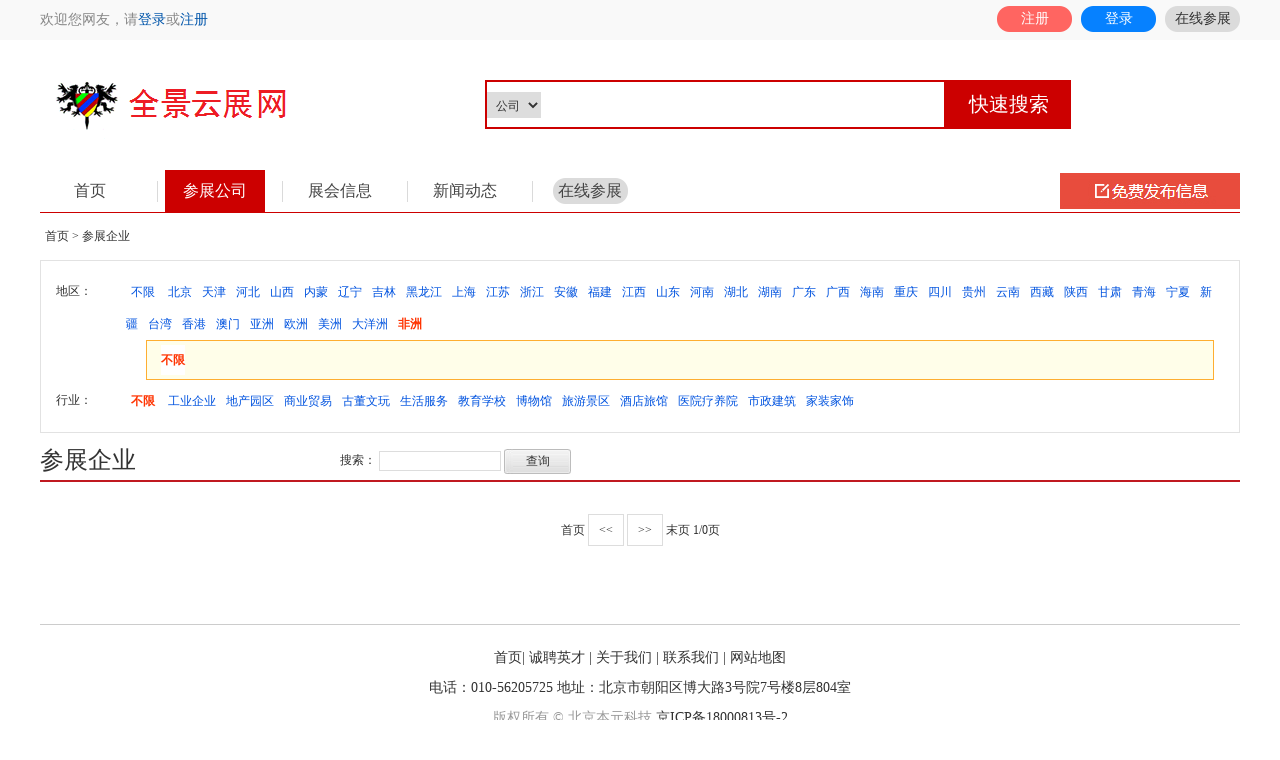

--- FILE ---
content_type: text/html
request_url: http://caesaa.com/company/?act=do&a2=820469
body_size: 3408
content:

<!DOCTYPE html PUBLIC "-//W3C//DTD XHTML 1.0 Transitional//EN" "http://www.w3.org/TR/xhtml1/DTD/xhtml1-transitional.dtd">
<html xmlns="http://www.w3.org/1999/xhtml">
<head>
<meta http-equiv="Content-Type" content="text/html; charset=gb2312" />
<title>参展企业</title>
<link href="../style/common.css" rel="stylesheet" type="text/css" />
<link href="../style/list.css" rel="stylesheet" type="text/css" />
<script type="text/javascript" src="../js/jquery.js"></script>
<script type="text/javascript" src="../js/component.js"></script>
<script type="text/javascript">
$(function() {
	$('#nav_company').addClass('hover');
});
function showVideo(id){
	layer.open({
		type: 2,
		title: '在线展示',
		shadeClose: true,
		shade: 0.7,
		area: ['600px', '70%'],
		content: '/company/show_video.asp?id='+id //iframe的url
	}); 
}

function show3D(id){
	layer.open({
		type: 2,
		title: '3d实景',
		shadeClose: true,
		shade: 0.7,
		area: ['600px', '70%'],
		content: '/company/show_3d.asp?id='+id //iframe的url
	}); 
}
</script>
</head>

<body>

<script type="text/javascript" src="/js/layer.js"></script>
<script type="text/javascript">
function doPostAd(){
	layer.open({
		type: 2,
		title: '我要投放广告',
		shadeClose: true,
		shade: 0.7,
		area: ['500px', '60%'],
		content: '/help/gb_simple.asp' //iframe的url
	}); 
}
</script>
<div class="top">
  <table width="1200" border="0" align="center" cellpadding="0" cellspacing="0">
    <tr>
      <td height="35" style="color:#888888; font-size:14px;">
        欢迎您网友，请<a href="/login.asp" style="color:#0055aa;">登录</a>或<a href="/reg.asp" style="color:#0055aa;">注册</a>
      </td>
      <td>&nbsp;</td>
      <td align="right">&nbsp;</td>
      <td align="right" style="color:#e13131;">     
      <div class="top_right"> 
      	<ul>
        	<li><a href="/reg.asp" class="btn_red">注册</a></li>
          <li><a href="/login.asp" class="btn_blue">登录</a></li>
          <li><a href="/help/" class="btn_grey">在线参展</a></li>      
        </ul>
      </div>
      </td>
    </tr>
  </table>
</div>
<form action="/search.asp" id="headersearch" method="get" name="headersearch"> 
  <table width="1200" border="0" align="center" cellpadding="0" cellspacing="0">
    <tr>
      <td width="445" height="110"><a href="/"><img src="/images/logo.png" alt=" " /></a></td>
      <td width="755">
      	
         <div class="clearfix"> 
          <div class="f_left u-textsyzr">
		   <select name="t" style="padding:5px; border:0px solid #fff;">
			<option value="1">公司</option>
			<option value="2">展会</option>
		   </select>
           <input type="text" name="keyword" autocomplete="off" />
          </div>
          <div class="f_left">
          <input name="button" type="submit" class="u-submit" id="button" value="快速搜索" />
          </div>
         </div>         
         
         </div>
        
      </td>
    </tr>
  </table>
</form>
<div id="nav">
  <table width="1200" border="0" align="center" cellpadding="0" cellspacing="0">
    <tr>
      <td>
      <div class="navs">
      <ul> 
       <li><a href="/" id="nav_home">首页</a></li> 
       <li class="line"><img src="/images/line.gif" /></li>
       
       <li><a href="/company/" id="nav_company">参展公司</a></li> 
       <li class="line"><img src="/images/line.gif" /></li>
       
       <li><a href="/exh/" id="nav_exh">展会信息</a></li> 
       <li class="line"><img src="/images/line.gif" /></li>
       
       <li><a href="/news/" id="nav_news">新闻动态</a></li> 
       <li class="line"><img src="/images/line.gif" /></li>
       
       <li><a href="/help/" class="btn_grey">在线参展</a></li> 
      </ul>
      </div> 
      </td>
      <td width="300" align="right"><a href="/member/pub.asp"><img src="/images/pub.gif" width="180" height="36" alt="发布信息" /></a></td>
    </tr>
  </table>
</div>
<div class="position">首页 &gt; 参展企业</div>
<div class="mainbox">
  <div class="border" style="padding:10px;">
  <table width="1190" border="0" align="center" cellpadding="0" cellspacing="0">
  <tr>
    <td class="pad5">
    	
      <div class="list_areas">
      	<dl>
        	<dt>地区：</dt>
          <dd>
          <li><a href="?act=do">不限</a></li>
          <li><a href="?act=do&a2=110000">北京</a></li><li><a href="?act=do&a2=120000">天津</a></li><li><a href="?act=do&a2=130000">河北</a></li><li><a href="?act=do&a2=140000">山西</a></li><li><a href="?act=do&a2=150000">内蒙</a></li><li><a href="?act=do&a2=210000">辽宁</a></li><li><a href="?act=do&a2=220000">吉林</a></li><li><a href="?act=do&a2=230000">黑龙江</a></li><li><a href="?act=do&a2=310000">上海</a></li><li><a href="?act=do&a2=320000">江苏</a></li><li><a href="?act=do&a2=330000">浙江</a></li><li><a href="?act=do&a2=340000">安徽</a></li><li><a href="?act=do&a2=350000">福建</a></li><li><a href="?act=do&a2=360000">江西</a></li><li><a href="?act=do&a2=370000">山东</a></li><li><a href="?act=do&a2=410000">河南</a></li><li><a href="?act=do&a2=420000">湖北</a></li><li><a href="?act=do&a2=430000">湖南</a></li><li><a href="?act=do&a2=440000">广东</a></li><li><a href="?act=do&a2=450000">广西</a></li><li><a href="?act=do&a2=460000">海南</a></li><li><a href="?act=do&a2=500000">重庆</a></li><li><a href="?act=do&a2=510000">四川</a></li><li><a href="?act=do&a2=520000">贵州</a></li><li><a href="?act=do&a2=530000">云南</a></li><li><a href="?act=do&a2=540000">西藏</a></li><li><a href="?act=do&a2=610000">陕西</a></li><li><a href="?act=do&a2=620000">甘肃</a></li><li><a href="?act=do&a2=630000">青海</a></li><li><a href="?act=do&a2=640000">宁夏</a></li><li><a href="?act=do&a2=650000">新疆</a></li><li><a href="?act=do&a2=710000">台湾</a></li><li><a href="?act=do&a2=810000">香港</a></li><li><a href="?act=do&a2=820000">澳门</a></li><li><a href="?act=do&a2=820464">亚洲</a></li><li><a href="?act=do&a2=820465">欧洲</a></li><li><a href="?act=do&a2=820467">美洲</a></li><li><a href="?act=do&a2=820468">大洋洲</a></li><li><a href="?act=do&a2=820469" class="select">非洲</a></li>          
          </dd>
        </dl>
      </div>
      
      <div class="list_districts">
      	<ul>
        	<li><a href="?act=do&a2=820469" class="select">不限</a></li>
          
        </ul>        
      </div>
        
       <div class="clear"></div>
       <div class="list_areas">
      	<dl>
        	<dt>行业：</dt>
          <dd>
          <li><a href="?act=do&a2=820469" class="select">不限</a></li>
          <li><a href="?act=do&a2=820469&hy1=114">工业企业</a></li><li><a href="?act=do&a2=820469&hy1=118">地产园区</a></li><li><a href="?act=do&a2=820469&hy1=115">商业贸易</a></li><li><a href="?act=do&a2=820469&hy1=122">古董文玩</a></li><li><a href="?act=do&a2=820469&hy1=117">生活服务</a></li><li><a href="?act=do&a2=820469&hy1=119">教育学校</a></li><li><a href="?act=do&a2=820469&hy1=120">博物馆</a></li><li><a href="?act=do&a2=820469&hy1=121">旅游景区</a></li><li><a href="?act=do&a2=820469&hy1=123">酒店旅馆</a></li><li><a href="?act=do&a2=820469&hy1=140">医院疗养院</a></li><li><a href="?act=do&a2=820469&hy1=124">市政建筑</a></li><li><a href="?act=do&a2=820469&hy1=133">家装家饰</a></li>
          </dd>
        </dl>
      </div>
        
    </td>
  </tr>
</table>
  </div>
</div>

<div class="mainbox">
  <div class="topic3">
    <div class="t">参展企业</div>
    <div class="d">
    	<form action="?" method="get">
        <input type="hidden" name="hy1" value="0" />      
        <input type="hidden" name="hy2" value="0" />
        <input type="hidden" name="a1" value="" />
        <input type="hidden" name="a2" value="820469" />            
        搜索：
        <input name="key" class="input_d" id="key" value="" />            
        <input type="submit" class="input_search" value="查询" />
      </form>
    </div>
  </div>
  <div class="br"></div>
  <div id="content-tj-1" class="hotrem">
  	<ul>
    	      
    </ul>
  </div>
  <table width="100%" border="0" cellspacing="0" cellpadding="0">
        <tr>
          <td height="32"><div align="center" style="padding:20px 0px;">
          		<div class="page">
              <a href="?act=do&a2=820469&page=1">首页</a> <a class="number" href="#">&lt;&lt;</a> <a class="number" href="#">&gt;&gt;</a>  <a href="?act=do&a2=820469&page=0">末页</a> 1/0页
						</div>
          </div></td>
        </tr>
    </table>
</div>
<div id="root">
	<div class="root_info"> 
    <div class="clear"></div>
   </div>   
   <div class="root_txt">
	<p>
		<a href="/">首页</a>|<a href="/help/job.asp"> 诚聘英才 </a>|<a href="/help/about.asp"> 关于我们 </a>|<a href="/help/contact.asp"> 联系我们 </a>|<a href="/help/map.asp"> 网站地图 </a> 
	</p>
	<p>
		电话：010-56205725 地址：北京市朝阳区博大路3号院7号楼8层804室
	</p>
	<p>
		<span class="color-999">版权所有 &copy; 北京本元科技</span>&nbsp;<span style="color:#434343;font-family:" microsoft="" yahei";font-size:12px;font-style:normal;font-weight:normal;background-color:#ffffff;"=""><a href="http://beian.miit.gov.cn/#/Integrated/index" target="_blank">京ICP备18000813号-2</a></span> 
	</p>
</div>
</div>
</body>
</html>


--- FILE ---
content_type: text/css
request_url: http://caesaa.com/style/common.css
body_size: 3764
content:
@charset "gb2312";
/* CSS Document */
html, body, div, span, iframe, h1, h2, h3, h4, h5, h6, p, blockquote, pre, a, address, big, cite, code, del, em, font, img, ins, small, strong, var, b, u, i, center, dl, dt, dd, ol, ul, li, fieldset, form, input, label, legend{margin:0px; padding:0px;}
body{background-color:#fff;font-family:"\5FAE\8F6F\96C5\9ED1";}
body, button, input, select, textarea {font-size:12px; color:#333333; font-family:"\5FAE\8F6F\96C5\9ED1";}
h1, h2, h3, h4, h5, h6, small,font{font-size:12px; font-weight:normal; font-family:"\5FAE\8F6F\96C5\9ED1";}
ul,ol,li {list-style:none; margin:0px; padding:0px;}
dl,dt,dd{ margin:0px; padding:0px;}
a{text-decoration:none; outline:none; color:#333333;}
a:hover{text-decoration:none; color:#cc0000;}
fieldset, img, html, body, iframe{border:none;}
img {vertical-align:middle;}
sup{vertical-align:super;}
sub{ vertical-align:sub;}
input, select, label {vertical-align: middle}
.clear {clear:both;height:0px;line-height:0px;}
.clearfix:after {content:".";clear:both;display:block;height:0;visibility:hidden;}
.clearfix {*zoom:1;display: inline-block;}
.clearfix {display: block;}
.line20{ line-height:20px;}
.line22{ line-height:22px;}
.line25{ line-height:25px;}
.line40{ line-height:40px;}
.f_left{ float:left;}
.f_right{ float:right;}
.bg-f6{ background-color:#f6f6f6;}
.color-00{ color:#000000;}
.color-e4{ color:#e4e4e4;}
.color-red{ color:#cc0000;}
.color-999{ color:#999999;}
.drakgray{color:#333;}
.gray{color:#999;}
.red{color:#cc0000!important;}
.pt6{padding-top:6px;}
.pt12{ padding-top:12px;}
.mr10{ margin-right:10px;}
.f12{font-size:12px;}
.f14{font-size:14px;}
.f16{font-size:16px;}
.f18{font-size:18px;}
.f22{font-size:22px;}
.f24{font-size:24px;}
.lh26{line-height:26px;}
.lh30{line-height:30px;}
.yahei{font-family:"\5FAE\8F6F\96C5\9ED1";}
.songti{font-family:"宋体";}
.border{border:1px solid #E2E2E2;}
.border_grey{ border:1px solid #e8e8e8;}
.border_grey_btm{ border-bottom:1px solid #e8e8e8;}
.border_dashed_btm{ border-bottom:1px solid #e8e8e8;}
.padl5{ padding-left:5px;}
.pad5{ padding:5px;}
.pad10{ padding:10px;}
.pad15{ padding:15px;}
.pad20{ padding:20px;}
.pad_5_10{ padding:5px 10px;}
.pad_10_20{ padding:10px 20px;}
.br{ clear:both; height:10px; line-height:10px; margin:0px; padding:0px;}
.bigbr{ clear:both; height:15px; line-height:15px; font-size:15px; margin:0px; padding:0px;}
.font14{ font-size:14px;}
.font16{ font-size:16px;}
.font18{ font-size:18px;}
.hide{display:none;}
.w125{ width:125px;}
a.blue{ color:#3B639F;}
a.blue:hover{ color:#F00;}
.banner{ margin:0px auto; width:1200px;}
.mainbox{ margin:0 auto; width:1200px;}
a.btn_red{ background:url(../images/btn.png) center no-repeat; width:75px; height:26px; line-height:26px; text-align:center; color:#fff; display:block;}
a.btn_red:hover{ background:background:url(../images/btn_on.png) center no-repeat;}

a.btn_blue{ background:url(../images/btn_on.png) center no-repeat; width:75px; height:26px; line-height:26px; text-align:center; color:#fff; display:block;}
a.btn_blue:hover{ background:background:url(../images/btn_on.png) center no-repeat;}

a.btn_grey{ background:url(../images/btn_grey.png) center no-repeat; width:75px; height:26px; line-height:26px; text-align:center; color:#333; display:block;}
a.btn_grey:hover{ background:background:url(../images/btn_grey.png) center no-repeat;}

.dtab{ height:24px; position:relative;}
.dtab .heads{overflow:hidden; position:relative; z-index:1002; _display:inline; _zoom:1; margin-top:-1px; padding:4px;}
.dtab .childs{ display:none;position:relative;}
.dtab .childs ul{padding:5px 10px; position:absolute; z-index:1005; left:0; top:0; border:1px solid #cccccc; background:#fff; width:130px;}
.dtab .childs ul li a{line-height:24px; width:130px; display:block;}
.dtab.hover .heads{position:relative; background:#fff; border:1px solid #cccccc; border-bottom-style:none; padding:4px;}
.dtab.hover .childs{ display:block;background:#fff;  position:relative; z-index:1001;margin-top:-1px;}

.top{ height:40px;  min-width:1200px; background-color:#F9F9F9; font-size:14px; margin-bottom:10px;}
.top_left{ height:40px;}
.top_left li{ float:left; padding:0px 4px 0px 0px; line-height:40px;}
.top_right{ float:right; height:40px;}
.top_right li{ float:left; padding:6px 0px 0px 9px; line-height:40px;}
/*模拟下拉框样式*/

.select,.select .input,.select .options,.select .options{ -moz-box-sizing:border-box; -webkit-box-sizing:border-box; box-sizing:border-box;}
.select{display:inline-block; background-color:#fff;}
.select .input{background:url(../images/commerical/common-ico.png) -1px -2px no-repeat;}
.select{display:inline-block; position:relative; cursor:default;}
.select .input{border:1px solid #ddd; display:inline-block; width:100%; height:30px; line-height:30px; position:relative; z-index:9998; background:none; vertical-align:middle; padding:0 10px; *padding:0px;}
.select .input.input24{height:24px; line-height:24px;}
/*
.select .ico{ width:10px; height:10px; position:absolute;z-index:9999; left:82%; top:42%; display:inline-block; background:url(../images/commerical/common-ico.png) no-repeat -1px -2px;}
*/
.select .options{ position:absolute; margin-top:4px; display:none; z-index:9999; border:1px solid #ddd; background-color:#fff; width:100%; text-indent:10px; cursor:pointer;}
.select .options li:hover{background-color:#f6f6f6;}

.u-textsyzr{border:2px #cc0000 solid; height:45px; overflow:hidden;}
.u-textsyzr input{ height:45px; line-height:45px; padding:0px 15px; border:none; border-width:0px; min-width:370px;}
.u-submit{background-color:#cc0000; width:125px; height:49px; line-height:49px; font-size:20px; cursor:pointer; text-align:center; color:#fff; border:0px solid #ffffff;}

/*搜索按钮下拉样式*/
.u-zrsearch.select{border:2px #cc0000 solid; border-right-style:none; line-height:39px; background-color:#f6f6f6; position: relative; z-index: 9999;}
.u-zrsearch .input-wramp{border-right:1px #ddd solid; width: 110px; height: 39px;}
.u-zrsearch.select .ico{background:url(../images/img.png) 8px -99px no-repeat; width:14px; height:3px; display:inline-block; vertical-align:middle;}
.u-zrsearch.select .input{border:none; border-width:0px; display:inline-block; width:100%; height:39px; line-height:39px; position:relative; z-index:9998; background:none; vertical-align:middle; text-align: center; padding:0 14px; *padding:0px;}
.u-zrsearch.select .options{width:111px; border-top:none; left:0px; top:35px;}
.u-zrsearch.select .option{border-top:1px solid #e8e8e8;}
.u-zrsearch.select .input-wramp span.input{padding:0 5px;}
.u-zrsearch:hover .options{display:block;}
.u-zrsearch.select:hover .ico{background:url(../images/img.png) -10px -99px no-repeat;}

/*首页区域选择、面积选择、片区选择样式*/
.select-combox{ position:relative;}
.expend-select,.expend-select .input,.expend-select .options,.expend-select .options{ -moz-box-sizing:border-box; -webkit-box-sizing:border-box; box-sizing:border-box;}
.expend-select{display:inline-block; background-color:#fff;cursor:default;}
.expend-select .input-wramp{ position:relative; *position:static;}
.expend-select .input.focus{border-color:#da0000; border-bottom:none; z-index:9998;}
.expend-select .input{border:1px solid #ddd;display:inline-block; width:100%; height:30px; line-height:30px; position:relative; z-index:9996; background:#fff; vertical-align:middle; padding:0 10px; *padding:0px;}
.expend-select .input span{ *padding-left:10px; overflow:hidden;}
.expend-select .ico{ width:10px; height:10px; position:absolute;z-index:9999; left:88%; top:42%; display:inline-block; background:url(../images/common-ico.png) no-repeat -1px -2px;}
.expend-select .options{ position:absolute; left:0; margin-top:-1px;z-index:9997; padding:15px; border:1px solid #da0000; display:none; background-color:#fff; width:395px; *width:365px; cursor:pointer;}
.expend-select .checked{background:#f6f6f6; color:#f00;}
.expend-select .option {cursor:pointer; display: inline-block; line-height: 20px; padding:1px 6px; vertical-align: middle; *float:left; white-space:nowrap; word-break:keep-all;}
.expend-select .option.hover{color:#cc0000;}
.expend-select.hover .input{border-color:#da0000; border-bottom:none; z-index:9998;}
.expend-select.hover .options{display: block;}

.head{ margin:20px 0px;}
#nav{ border-bottom:1px solid #CC0000; height:42px; margin:10px auto; width:1200px;}
.navs{}
.navs ul{}
.navs li{ float:left; margin:0px 10px 0px 0px; line-height:42px; padding:0px; text-align:center; }
.navs li.line{ width:5px; line-height:21px; min-width:5px; margin:0px 5px; float:left; height:21x; pad font-size:14px; padding-top:10px;}
.navs li a{display:block; height:42px; line-height:42px; text-align:center; font-size:16px; font-weight:100; color:#444444; padding:0px 5px; min-width:90px;}
.navs li a.hover{  color:#FFF; background-color:#CC0000;  text-align:center;}

#dtab_vs{ height:34px; position:relative;}
#dtab_vs .heads{overflow:hidden; position:relative; background-color:#fff; border:1px #fff solid; padding:9px; z-index:1002; _display:inline; _zoom:1; margin-top:-1px;}
#dtab_vs .heads .vs{background:url(../images/s1.png) left center no-repeat; width:18px; height:17px; float:left; margin:-2px 5px;}
#dtab_vs .childs{ display:none;position:relative;}
#dtab_vs .childs ul{padding:5px 10px; position:absolute; z-index:1005; left:0; top:0; border:1px solid #cc0000; background:#fff; width:230px;}
#dtab_vs .childs ul li a{line-height:24px; width:230px; display:block;}
#dtab_vs.hover .heads{position:relative; background:#fff; border:1px solid #cc0000; border-bottom-style:none; padding:9px; }
#dtab_vs.hover .heads .vs{background:url(../images/s2.png) left center no-repeat; width:18px; height:17px; float:left; margin:-2px 5px;}
#dtab_vs.hover .childs{ display:block;background:#fff;  position:relative; z-index:1001;margin-top:-1px;}

a.find{ background:url(../images/img.png) 0 -263px no-repeat; display:block; padding:0px 15px 0px 25px; height:17px; line-height:17px;}

.mainbox{ margin:7px auto; width:1200px;}
#root{ margin:15px auto; width:1200px;}
#root .root_info{ border-bottom:1px solid #cccccc; padding:25px 0px; display:block;}
#root .root_info dl{ float:left;}
#root .root_info dl dt{ font-size:16px; font-weight:bold; margin-bottom:10px;}
#root .root_info dl dd li{ line-height:28px; font-size:14px; color:#333333;}
#root .root_info dl dd li a{ color:#555; font-size:14px;}
#root .root_info dl dd li a:hover{ color:#F30;}
#root .root_txt{padding:18px 0px 20px 0px; text-align:center; font-size:14px;}
#root .root_txt p{ line-height:30px;}

ul.g-guanzhu li{margin-bottom: 10px;}
ul.g-guanzhu .icon{display: inline-block;float: left;}
ul.g-guanzhu a{margin-left: 5px;}
.icon-xinlang{background: url(../images/img.png) no-repeat -284px -1034px; width:20px; height:20px;}
.icon-qq{background: url(../images/img.png) no-repeat -284px -1058px; width:20px; height:20px;}

.position{ margin:15px auto; text-align:left; width:1190px;}

.topic2{line-height:31px; background-image:url(../images/topic2_bg.gif); height:31px;}
.topic2 .title{ line-height:31px; color:#656565; font-size:14px; font-weight:bold; float:left; margin-left:10px; background:url(../images/txt_bg2.gif) no-repeat left; padding-left:15px;}
.topic2 .more{ color:#656565; font-size:12px; float:right; margin-right:10px;}
.topic2 .more a{ color:#656565; text-decoration:none;}

.page {
	MARGIN-TOP: 10px; FONT-FAMILY: Verdana; FONT-SIZE: 12px
}
.page a {
	
}
.page .number {
	 border:1px solid #dddddd; padding:8px 10px;
}
.page A.hover {
	border:1px solid #dddddd; background-color:#cc0000; color:#FFF;
}

.msgbox{ padding:10px; border:1px solid #e2e2e2; text-align:center; line-height:25px;}


--- FILE ---
content_type: text/css
request_url: http://caesaa.com/style/list.css
body_size: 2261
content:
@charset "gb2312";
/* CSS Document */
.list_areas{}
.list_areas dl{ margin:0px; padding:0px; list-style:none;}
.list_areas dt{ width:60px; line-height:30px; float:left; margin:0px;}
.list_areas dd{ float:left; width:1100px; margin:0px 0px 0px 10px;}
.list_areas dd li{line-height:32px; display:inline; margin:0px 5px 0px 5px;}
.list_areas li a:link{ color:#0053DF; font-size:12px; text-decoration:none;}
.list_areas li a:hover{ color:#F30; font-size:12px; text-decoration:none;}
.list_areas li a:visited{ color:#0053DF; font-size:12px; text-decoration:none;}

.list_areas li a.select:link{ color:#ff3300; font-size:12px; text-decoration:none; font-weight:bold;}
.list_areas li a.select:hover{ color:#ff3300; font-size:12px; text-decoration:none; font-weight:bold;}
.list_areas li a.select:visited{ color:#ff3300; font-size:12px; text-decoration:none; font-weight:bold;}

.list_districts{ clear:both; background-color:#FFFEE9; border:1px solid #feae31; margin:5px 22px 5px 90px; line-height:30px; padding:4px 8px;}
.list_districts ul{ margin:0px; padding:0px; list-style:none;}
.list_districts li{ margin:0px 6px 0px 6px; padding:0px; list-style:none; display:inline; line-height:30px;}

.list_districts li a:link{ color:#0053DF; font-size:12px; text-decoration:none;}
.list_districts li a:hover{ color:#F30; font-size:12px; text-decoration:none;}
.list_districts li a:visited{ color:#0053DF; font-size:12px; text-decoration:none;}

.list_districts li a.select:link{ color:#ff3300; font-size:12px; text-decoration:none; font-weight:bold;}
.list_districts li a.select:hover{ color:#ff3300; font-size:12px; text-decoration:none; font-weight:bold;}
.list_districts li a.select:visited{ color:#ff3300; font-size:12px; text-decoration:none; font-weight:bold;}

.txts{ padding:5px;}
.txts ul{ margin:0px; padding:0px; list-style:none;}
.txts li{ margin:10px 0px; padding:0px; list-style:none;}
.txts li a{font-size:14px;}

.listtable{ border-bottom:1px dashed #CCC;}
.listtable .lbg{ background: url(/images/ld_bg_03.png) no-repeat; width: 194px; height: 29px;}
.listtable .lbg h2{ line-height:30px; font-size:14px; font-weight:bold;}
.listtable .lbg ul li{ float: left; width: 32%;}
.listtable .lbg ul li a{ background: url(/images/smpic_01.png) no-repeat; width: 20px; width: 20px;  margin-left: 16px; padding-left: 15px;line-height: 29px; }
.listtable .lbg ul li.zq01 a{ background-position: 0 -140px;}
.listtable .lbg ul li.zq02 a{ background-position: 0 -202px;height: 25px; display: block;width: 60px;}
.listtable .lbg ul li.zq03 a{ background-position: 0 -160px; }

a.order_exh{ display:block; width:120px; height:30px; border:1px solid #F60; text-align:center; color:#f60; line-height:30px;}
a.order_exh:hover{ background-color:#FF8040; color:#fff;}

.listr{ padding:5px; line-height:24px; font-size:12px;}
.listr h2{ line-height:40px;}
.listr h2 a{ color:#03C; font-size:24px; color:#3B639F; font-weight:bold;}
.listr .infos{}
.listr .infos li{ line-height:30px; font-size:14px;}
.listr .demons{ color:#999999;}
.listprice{ font-size:18px; font-weight:bold; color:#F30;}
.show_tel{ font-size:32px; color:#060; font-weight:bold;}

a.listbtn_on{ color:#FFF; text-align:center; width:80px; height:28px; line-height:28px; display:block; background-color:#cc0000;}
a.listbtn_on:visited{ color:#fff;}
a.btn_on:link{ background-image:url(images/btn_on.gif); width:92px; height:28px; line-height:28px; text-align:center; color:#FFFFFF; font-size:12px; font-weight:bold; display:block; float:left; margin:5px 5px 0px 0px;}
a.btn_on:hover{ background-image:url(images/btn_on.gif); width:92px; height:28px; line-height:28px; text-align:center; color:#FFFFFF; font-size:12px; font-weight:bold; display:block; float:left; margin:5px 5px 0px 0px;}
a.btn_on:visited{ background-image:url(images/btn_on.gif); width:92px; height:28px; line-height:28px; text-align:center; color:#FFFFFF; font-size:12px; font-weight:bold; display:block; float:left; margin:5px 5px 0px 0px;}

a.btn_off:link{ background-image:url(images/btn_off.gif); width:92px; height:28px; line-height:28px; text-align:center; color:#000000; font-size:12px; font-weight:bold; display:block; float:left; margin:5px 5px 0px 0px;}
a.btn_off:hover{ background-image:url(images/btn_off.gif); width:92px; height:28px; line-height:28px; text-align:center; color:#000000; font-size:12px; font-weight:bold; display:block; float:left; margin:5px 5px 0px 0px;}
a.btn_off:visited{ background-image:url(images/btn_off.gif); width:92px; height:28px; line-height:28px; text-align:center; color:#000000; font-size:12px; font-weight:bold; display:block; float:left; margin:5px 5px 0px 0px;}
a.current:link{ font-size:14px; font-weight:bold; color:#F00;}
a.current:hover{ font-size:14px; font-weight:bold; color:#F00;}
a.current:visited{ font-size:14px; font-weight:bold; color:#F00;}

.input_d{ width:120px; height:18px; line-height:18px; border:1px solid #ddd;}
.input_s{ border:1px solid #e2e2e2; background-color:#FFF; height:20px; line-height:20px; text-align:center; padding:0px 5px;}
.input_search{ background-image:url(../images/btn_gray4.gif); width:67px; line-height:25px; height:25px; border:0px solid #fff;}
.input_text{ border:1px solid #96B6D3; height:16px; font-size:12px; line-height:16px;}

.list_sorts{ border-left:1px solid #e2e2e2; border-right:1px solid #e2e2e2; border-bottom:1px solid #e2e2e2; background-color:#FAFAFA; padding:10px; }

a.sortlink{ display:block; border:1px solid #FAFAFA; width:80px; height:24px; line-height:24px; color:#333333; text-align:center;}
a.sortlink:hover{ display:block; border:1px solid #CC0000; width:80px; height:24px; line-height:24px; color:#CC0000; text-align:center;}
a.sortlink_hover{ display:block; border:1px solid #CC0000; width:80px; height:24px; line-height:24px; color:#CC0000; text-align:center;}

.ico-s{ background:url(../images/s_df.gif) right center no-repeat; font-weight:100; padding:0px 15px 0px 0px;}
.ico-s-up{ background:url(../images/s_up.gif) right center no-repeat; font-weight:100; padding:0px 15px 0px 0px;}
.ico-s-down{ background:url(../images/s_down.gif) right center no-repeat; font-weight:100; padding:0px 15px 0px 0px;}


/*topic3*/
.topic3{ width:1200px; margin:0px auto; height:40px; line-height:40px; border-bottom:2px solid #c01920;}
.topic3 .t{ float:left; width:200px; font-size:24px;}
.topic3  .f{ background:url(../images/ff.png) center no-repeat; width:26px; height:35px; float:left; color:#FFF; font-size:16px; text-align:center; display:inline-block; padding-bottom:5px;}
.topic3 .d{ float:right; width:900px;}
.topic3 .d li{ float:left; height:40px; line-height:40px; margin:0px 15px; font-size:18px; cursor:pointer;}
.topic3 .d li.on{ color:#bf1a21; background:url(../images/arr_up.png) bottom center no-repeat;}

.hotrem{}
.hotrem li{ width:225px; height:210px; border:1px solid #e8e8e8; float:left; margin-right:16px; margin-bottom:10px;}
.hotrem li.fr{ width:225px; height:76px; border:1px solid #e8e8e8; float:right; margin-right:0px;}
.hotrem li div{ position:relative;}
.hotrem li h2{ width:205px; height:28px; line-height:28px;padding:0 10px; font-size:14px;}
.hotrem li span.arr{ position:absolute; left:95px; top:34px; background:url(../images/arr_left.png) center no-repeat; width:7px; height:16px;}
.hotrem dl{ width:205px; height:106px; padding:0 10px;}
.hotrem dt{ width:100%; height:148px; text-align:left;}
.hotrem dt img{ width:100%; height:148px;}
.hotrem dd{ width:100%; height:28px; line-height:28px;}

/* CSS Document */
/*compare*/
#compare{width:140px;background:#fff;overflow:hidden;display:none;}
#compare h6{height:20px;line-height:18px;padding:2px 3px 0 18px;background:url(/images/compare_title_bg.gif)  #91B3CB no-repeat;margin:0;font-size:14px;color:#ffffff;}
#compare h6 a.close1{width:15px;height:15px;display:block;background:url(/images/compare_close.gif) no-repeat;float:right;margin-top:2px;cursor:pointer;font-size:14px;}
.comPro{padding:5px;border:solid #7e1472;border-width:0 1px 1px;overflow:hidden;display:none;}
.comPro ul{padding:0px;margin:8px 0;}
.comPro li{line-height:16px;border:1px solid #999;color:#000;padding:3px;background:#F7F0F6;margin-bottom:5px;word-wrap:break-word;word-break:break-all;overflow:hidden;font-size:12px;}
.comPro li a.close1{width:8px;height:7px;display:block;background:url(/images/compare_close2.gif) no-repeat;float:right;margin-top:3px;cursor:pointer;}
#compareImg{margin:0 auto;display:block;cursor:pointer;}


--- FILE ---
content_type: application/javascript
request_url: http://caesaa.com/js/component.js
body_size: 12665
content:
// JavaScript Document
/*
 *componet v1.1.02
 *author:彭政
 *以扩展jquery对象方式编写各个部件
 *插件编写整体构架思路：
 *1.各个功能都直接扩展到jquery对象上
 *2.各个扩展都接受一个options对象参数
 *3.各个插件内的config对象都为options的默认配置(options的属性及说明可完全参照config)
 *4.各个插件都通过代码options = $.extend(true, config, options);把config默认配置合并到options配置上
 *5.各个插件主体代码都采用with(options){……}结构编写
 *6.各个插件扩展都可以通过增加options（config）的属性，并在with(options){……}内添加相关代码即可。
 *7.各个插件可以组合使用，以实现更复杂的js效果
 */
$(function() {
    //直接添加到jquery上的ui效果组件;
    $.extend({
        SimulationSelect: function(options) { //模拟select下拉选择框js
            /*------------------------------------使用案例-----------------------------
		html:
		<div class="fl expend-select w125 mr10">
        					    <div class="input-wramp">  
            						<span type="text" class="input"><span>片区选择</span><b class="ico"></b></span>
                                    <input type="hidden"/>
                                </div>
            					<div class="options">
                                    <ul>
                                        <li class="option checked" value="1">不限</li>
                                        <li class="option" value="2">宝安中心区</li>
                                        <li class="option" value="3">福永</li>
                                        <li class="option" value="4">公明</li>
                                        <li class="option" value="5">宝安中心区</li>
                                        <li class="option" value="6">福永</li>
                                        <li class="option" value="7">公明</li>
                                        <li class="option" value="8">宝安中心区</li>
                                        <li class="option" value="9">福永</li>
                                        <li class="option" value="10">公明</li>
                                    </ul>
            					</div>
        					</div>
		js:$.simulationSelect({container:$('.expend-select')});
		*/
            //设置默认配置
            var container = options.container;
            var input = $('.input', container);
            var hidden = $('input:hidden', container);
            var text = input.find('span').first();
            text = text.length ? text : input;
            hidden.length || void(hidden = $('<input type="hidden"/>').insertAfter(input));
            var config = {
                container: container,
                input: input,
                text: text,
                hidden: hidden,
                optionContainer: $('.options', container),
                optionTag: '.option',
                inputClass: '',
                optionClass: '',
                delegateElement: $('body'),
                //委托对象
                capture: true

            };
            var options = $.extend(true, config, options);

            with(options) {
                container.each(
                    function() {
                        $(this).hover(
                            function() {
                                var options_element =  $(this).find('.options');
                                if (options_element.find(' li').length > 0) {
                                    $(this).addClass('hover');
                                }

                            },
                            function(){
                                var options_element =  $(this).find('.options');
                                    $(this).removeClass('hover');
                            });
                    });

                delegateElement.click(function(e) {
                    capture && input.removeClass(inputClass); //&& optionContainer.filter(':visible').hide();
                    capture = true;
                });
                input.click(function() {
                    capture = false;
                    input.toggleClass(inputClass);
                    //optionContainer.toggle();
                });
                optionContainer.on('click', optionTag, function(e) {
                    var target = $(e.target);
                    hidden.val(target.attr('val'));										
                    text.text(target.text());
                    optionContainer.find(optionTag).removeClass(optionClass);
                    target.addClass(optionClass);
                });

            }

        },
        initForm: function(options) {
            //设置默认配置
            var config = {
                defaultClass: 'gray',
                element: null
            };
            var options = $.extend(true, config, options);
            with(options) {
                element.each(function() {
                    var me = $(this);
                    var defaultValue = me.attr('default') || '';
                    if (!defaultValue) return true;
                    var value = $.trim(me.val()) || '';
                    if (!value || value == defaultValue) {
                        me.val(defaultValue);
                        me.addClass(defaultClass);
                    }
                    me.focus(function() {
                        me.removeClass(defaultClass);
                        if (me.val() == defaultValue) {
                            me.val('');
                        }
                        //清空当前默认值

                    });
                    me.blur(function() {
                        if (!me.val()) {
                            me.val(defaultValue);
                            me.addClass(defaultClass);
                        }

                    });

                });

            }

        },
        deleteElement: function(optiosn) {
            var config = {
                button: null,
                //删除按钮
                element: null
                //删除元素，默认为删除按钮的父元素

            };
            var options = $.extend(true, config, options);

            with(options) {
                element.length || (element = button.parent());
                button.click(function() {
                    element.remove();
                });

            }

        },
        hoverFixedBoard: function(options) {
            var config = {
                board: null,
                delegateElement: $(document)


            };
            var options = $.extend(true, config, options);
            with(options) {
                //board.css('position','relative');
                delegateElement.hover(function() {
                        board.show();
                    },
                    function() {
                        board.hide();
                    });

            }

        },
        delegateClick: function(options) {
            var config = {
                button: null,
                board: null,
                delegateElement: $('body'),
                activeClass: ''

            };
            var options = $.extend(true, config, options);
            options._index = false;
            //私有属性
            with(options) {
                board.click(function(e) {
                    e.stopPropagation();
                });
                //面板内元素点击时阻止事件传播
                button.click(function() {
                    var me = $(this);
                    activeClass && button.filter('.' + activeClass).removeClass(activeClass);
                    me.addClass(activeClass);
                    _index = button.index(me);

                });
                delegateElement.click(function() {
                    board.filter(':visible').hide();
                    false !== _index && board.eq(_index).show();
                    _index = false;
                    //board.filter(function(){return $(this).data(flag)||false}).data(flag,false);

                })

            }

        },
        toggleElement: function(options) {
            //两组元素交替显示
            var config = {
                button: null,
                //按钮，一般按钮也需要显示交替显示
                defaultShowElement: null,
                //初始化时为显示状态的一组元素
                deFaultHideElement: null
                //初始化时为隐藏状态的一组元素

            }
            var options = $.extend(true, config, options);
            with(options) {
                button.click(function() {
                    defaultShowElement.add(deFaultHideElement).toggle();

                });

            }

        },
        hoverElement: function(options) {
            var config = {
                defaultElement: null,
                //初始化时为显示状态的一组元素
                hoverElement: null
                //初始化时为隐藏状态的一组元素

            }
            var options = $.extend(true, config, options);
            with(options) {
                //获取defaultElement元素的基本属性
                //	var offset=defaultElement.offset();
                //	var zIndex=defaultElement.css('z-index');
                //	var size={};
                //	size.width=defaultElement.width();
                //	size.hieght=defaultElement.height();
                //	//对hoverElement执行初始化定位
                //	hoverElement.css({
                //		position:'absolute',
                //		
                //	});
                var element = defaultElement.add(hoverElement);
                element.hover(function() {
                        element.toggle();
                    },
                    function() {
                        element.toggle();
                    });

            }

        },
        activFixedBoard: function(options) {
            var config = {
                button: null,
                //可以为数组，但是下标必须和board的下标对应
                board: null,
                //可以为数组，但是下标必须和button的下标对应
                delegateElement: $(document),
                btnActiveClass: 'active',
                flagData: 'show'

            };
            var options = $.extend(true, config, options);
            with(options) {
                var button = $(button);
                var board = $(board);
                board.click(function(e) {
                    e.stopPropagation();
                });
                //面板内元素取消事件传播机制
                button.click(function() {
                    //绑定按钮点击事件
                    var me = $(this);
                    var others = button.not(me);
                    others.removeClass(btnActiveClass);
                    var index = me.index();
                    board.eq(index).data('flagData', true);

                });
                delegateElement.click(function() {
                    var board = $(board);
                    board.filter(':visible').hide();
                    var activeBoard = board.filter(function() {
                        return $(this).data(flagData) || false;
                    });
                    activeBoard.length && activeBoard.show().data(flagData, false);

                });

            }

        },
        selectAll: function(options) {
            //权限模块
            //设置默认配置
            var config = {
                button: null,
                //全选按钮
                checkboxs: null
                //全选按钮控制的checkbox框

            };
            var options = $.extend(true, config, options);
            with(options) {
                button.click(function() {
                    checkboxs.prop('checked', $(this).prop('checked'));
                });
                checkboxs.click(function() {
                    $(this).prop('checked') ? '' : button.prop('checked', false);
                    checkboxs.not(':checked').length ? '' : button.prop('checked', true);

                });


            }

        },
        active: function(options) {
            //标记当前活跃标签模块
            var config = {
                element: null,
                //标签元素
                currentClass: 'current'
                //当前标签样式

            };
            var options = $.extend(true, config, options);
            with(options) {
                element.click(function() {
                    element.removeClass(currentClass);
                    $(this).addClass(currentClass);

                });

            }

        },
        tab: function(options) {
            var config = {
                tabs: null, //标签
                contents: null, //标签对应显示的内容容器（内容和tab的下标必须对应，代码中通过对应下标将两个元素关联）
                currentClass: 'current', //活动标签样式
                hideClass: 'hide' //隐藏元素样式
            };
            var options = $.extend(true, config, options);
            with(options) {
                tabs.each(function() {
                    $(this).click(function() {
                        var me = $(this);
                        var index = tabs.index(me);
                        tabs.removeClass(currentClass);
                        contents.addClass(hideClass);
                        me.addClass(currentClass);
                        contents.eq(index).removeClass(hideClass);

                    });
                });


            }


        },
        pop: function(options) {
            var config = {
                container: null, //遮罩层上弹出的内容外围容器
                closeButton: null, //关闭按钮，默认为container内带有close样式的元素（在后面程序内有默认值赋值操作）
                autoShow: true,
                positionWay: 'fixed',
                position: {
                    left: 0.5,
                    top: 0.5
                },
                //定位点，默认定位到容器（屏幕）中央
                hide: { //显示后是否自动隐藏，默认为false，默认消失动画时间为100毫秒
                    auto: false,
                    time: 100
                },
                modal: true, //是否需要遮罩，默认显示遮罩
                opacity: 0.3,
                //遮罩透明度，默认为0.3
                zIndex: 999999
                //container元素样式z-index属性,默认高度为9999

            };
            //合并默认配置
            var options = $.extend(true, config, options);
            if (!options.container.length) {
                return false;
            }
            //定位并初始化；
            options.closeButton = options.closeButton || options.container.find('.close');
            options.container.setPosition({
                //调用扩展的position方法
                position: options.position,
                zIndex: options.zIndex,
                opacity: options.opacity,
                autoShow: options.autoShow,
                modal: options.modal,
                positionWay: options.positionWay

            });

            //获取遮罩层
            var modal = $('#my-modal-exist');
            //关闭按钮事件
            if (options.closeButton) {
                options.closeButton.click(function() {
                    options.container.add(modal).fadeOut(parseInt(options.hide.time));
                    return false;

                });

            }
            //自动隐藏动画
            if (options.hide.auto) {
                options.closeButton.click();
            }

        },
        countWords: function(options) {
            var config = {
                element: null,
                tips: null,
                maxLength: 50
            };
            //合并默认配置
            var options = $.extend(true, config, options);
            with(options) {
                if (!tips) {
                    tips = $('<span/>');
                    element.after(tips);
                }
                element.keyup(function() {
                    var me = $(this);
                    me.val(me.val().substr(0, maxLength)); //截取字符长度
                    var length = me.val().length;
                    tips.text(length + '/' + maxLength);
                });
            }
        },
        testWords: function(options) {
            var config = {
                container: null,
                textarea: null,
                //Textarea输入框
                tips: null,
                //提示框，若不存在则自动生成span并插入到textarea之后
                maxLength: 150
                //最多字符数，默认150个

            };
            //合并默认配置
            var options = $.extend(true, config, options);
            with(options) {
                textarea.keyup(function() {
                    //评论内容字数
                    var me = $(this);
                    me.val(me.val().substr(0, maxLength));
                    //截取字符长度
                    var length = me.val().length;
                    var residue = maxLength - length;
                    tips || (tips = $('<span/>'), textarea.after(tips));
                    //tips不存在时，默认生成相关元素
                    tips.text('你已输入'.concat(length, '个字，还可以输入', residue, '个字'));

                });

            }

        },
        multiSelect: function(options) {
            var config = {
                container: null,
                labels: null,
                input: null,
                inputVal: '',
                tips: null,
                tipsOffset: {},
                selectedClass: '',
                maxSelect: 5,
                time: 3000

            };
            //合并默认配置
            var options = $.extend(true, config, options);
            options.input = options.inupt || options.container && options.container.find('input:text');
            options.inputVal = options.input && options.input.after('<span/>').next('span');
            if ($.isEmptyObject(options.tipsOffset.left)) {
                //设置默认偏移量
                options.tipsOffset.left = parseInt(options.labels.first().width() * 0.628);
                options.tipsOffset.top = parseInt(options.labels.first().height() * 0.628);

            }
            options.labels.click(function(e) {
                var me = $(this);
                me.toggleClass(options.selectedClass);
                //切换选中样式;
                var enough = options.labels.filter('.'.concat(options.selectedClass)).length > options.maxSelect;
                //此行代码必须在上一代码之后;
                if (enough) {
                    //如果超过最多选项，则取消对当前元素添加选中样式，并显示提示
                    me.removeClass(options.selectedClass);
                    var position = me.offset();
                    position.left += options.tipsOffset.left;
                    position.top += options.tipsOffset.top;
                    options.tips = options.tips || $('<div class="j-tips" style="position: absolute;display: none;"></div>').appendTo('body');
                    options.tips.css({
                        position: 'absolute',
                        left: position.left,
                        top: position.top

                    });

                    options.tips.text('标签不能大于'.concat(options.maxSelect, '个!')).stop(false, true).show().fadeOut(options.time);

                }
                var input = me.find('input:text');
                if (!input.length || enough || !me.hasClass(options.selectedClass)) {
                    return false;
                }
                input.css('display', 'inline');
                options.inputVal.text('');
                options.input.focus();
                return false;

            });
            //输入框处理
            options.input && options.input.click(function() {
                var me = $(this);
                return 'none' != me.css('display') && !me.parent().hasClass(options.selectedClass);

            });
            options.input && options.input.blur(function() {
                var me = $(this);
                //本身的显示与隐藏控制;(失去焦点时若输入框内没有内容，则仍然显示输入框，否则隐藏输入框)
                var val = me.val();
                options.inputVal && options.inputVal.text(val);
                if (Boolean(val)) {
                    me.css('display', 'none');

                } else {
                    me.parent().trigger('click');
                }


            });


        },
        star: function(options) {
            var config = {
                    stars: null,
                    //星星标签
                    starDefaultClass: '',
                    //星星默认样式
                    starHoverClass: '',
                    //星星活动样式
                    clickedIndex: -1,
                    input: null,
                    //打分后星星的个数
                    remarkElement: null,
                    //标记元素
                    remark: ['打分', '差评', '中评', '中评', '好评', '好评']
                    //标记字符

                }
                //合并默认配置
            var options = $.extend(true, config, options);
            with(options) {
                stars.hover(function() {
                        //鼠标滑动效果；
                        var me = $(this);
                        var index = me.index();
                        stars.filter(':lt('.concat(index + 1, ')')).removeClass(starDefaultClass).addClass(starHoverClass);
                        //当前元素之前的所有星星全部设置hover样式
                        //设置等级提示标签
                        if (remarkElement) {
                            remarkElement.text(remark[index + 1]);
                        }

                    },
                    function() {
                        stars.removeClass(starHoverClass).addClass(starDefaultClass);
                        //统一恢复默认状态
                        stars.filter(':lt('.concat(clickedIndex + 1, ')')).removeClass(starDefaultClass).addClass(starHoverClass);
                        //统一回复到前一状态
                        //恢复等级提示标签
                        if (remarkElement) {
                            remarkElement.text(remark[clickedIndex + 1]);
                        }

                    });

                stars.click(function() {
                    //鼠标点击效果；
                    var me = $(this);
                    clickedIndex = me.index();
                    //记录点击元素的下标;
                    input.val(clickedIndex + 1);
                    //为了视觉效果，提前鼠标移除效果
                    stars.removeClass(starHoverClass).addClass(starDefaultClass);
                    //统一恢复默认状态
                    stars.filter(':lt('.concat(clickedIndex + 1, ')')).removeClass(starDefaultClass).addClass(starHoverClass);
                    //统一回复到前一状态
                    //设置等级提示标签
                    if (remarkElement) {
                        remarkElement.text(remark[clickedIndex + 1]);
                    }

                });

            }

        },
        toggleShow: function(options) {
            //切换显示和隐藏
            var config = {
                    toggleElement: null,
                    //切换的元素
                    minHeight: 0,
                    //切换元素的最小高度
                    buttonText: ['展开', '收缩'],
                    //切换按钮文字变化，设置buttonLabel的text值
                    buttonLabel: null,
                    //标签容器，起text为buttonText
                    button: null,
                    //是buttonLabel和buttonIco的容器
                    buttonIco: null,
                    //按钮图标容器
                    buttonIcoToggleClass: ''
                    //按钮图标切换样式

                }
                //合并默认配置
            var options = $.extend(true, config, options);
            with(options) {
                button.click(function() {
                    toggleElement.css('height', 'auto');
                    var flag = toggleElement.height() == minHeight;
                    //测试当前元素高度是否为设定最小高度，若是则为隐藏状态，否则为显示状态
                    buttonLabel.text(buttonText[Number(flag)]);
                    //切换按钮标签文字
                    buttonIco.toggleClass(buttonIcoToggleClass, !flag);
                    return false;

                });

            }

        },
        toggleShowElement: function(options) {
            var config = {
                toggleElement: null,
                toggleClass: 'hide',
                button: null,
                buttonLabel: null,
                buttonText: ['展开', '收缩'],
                buttonIco: null,
                buttonIcoToggleClass: ''

            };
            //合并默认配置
            var options = $.extend(true, config, options);
            with(options) {
                button.click(function() {
                    if (!toggleElement.length) {
                        return;
                    };
                    toggleElement.toggleClass(toggleClass);
                    //切换显示和隐藏
                    buttonIco && buttonIco.length && buttonIco.toggleClass(buttonIcoToggleClass);
                    var flag = toggleElement.hasClass(toggleClass);
                    //检测当前是否有隐藏样式
                    buttonLabel && buttonLabel.length && buttonLabel.text(function() {
                        return flag ? buttonText[0] : buttonText[1]
                    });
                    //切换按钮标签文字


                });

            }

        },
        //解析命名空间
        exportSymbol: function(str, value) {
            var obj = window;
            var arr = str.split('.');
            var i = 0,
                ln = arr.length;
            for (i = 0; i < ln; ++i) {
                var name = arr[i];
                if (i + 1 == ln) {
                    obj[name] = value;

                } else {
                    obj[name] = {};
                    obj = obj[name];
                }

            }
            return obj;

        },
        //把一个请求映射为具体的函数(可用来分发事件、传播消息、执行命令)
        //command包含一下属性:object,handler,paragrams,asyn;
        execute: function(command) {
            command.object = command.object ? eval(command.object) : window;
            //object兼容字符串和对象
            if ('function' !== typeof(command.handler) && 'function' !== typeof(command.object[command.handler])) return console.log('必须传入函数名称');
            command.paragrams = command.paragrams || {};
            command.asyn = command.asyn || false;
            if ('function' === typeof(command.handler)) {
                //handler兼容字符串和对象
                command.asyn ? (command.response = command.handler.apply(command.handler, command.paragrams)) : (setTimeout(function() {
                    command.handler.apply(command.handler, command.paragrams)
                }(), 0), command.response = 'ASYN');

            } else {
                !command.asyn ? (command.response = command.object[command.handler].apply(command.object[command.handler], command.paragrams)) : (setTimeout(function() {
                    command.object[command.handler].apply(command.object[command.handler], command.paragrams)
                }(), 0), command.response = 'ASYN');

            }
            return command;

        },
        //标准事件模型接口,实现接口的方法：EventManager.call(this);
        EventManager: function(owner) {
            //事件的所有者
            owner = owner || this;
            //dispatchEvent()方法用来发起事件
            //eventType是事件类型
            //eventArgs是事件参数
            this.dispatchEvent = function(eventTpe, eventArgs) {
                //get the events list
                var events = owner['on'.concat(eventTpe)];
                // if events typeof is function,then transform it to Array;
                if (events && typeof(events) == 'function') {
                    events = [events];
                }
                if (owner && events) {
                    //遍历列表中的事件处理函数，依次调用它们；
                    //事件处理函数是有下面要看到的addEventListener方法注册的
                    for (var i = 0, ln = events.length; i < ln; ++i) {
                        setTimeout(
                            (function(i) {
                                return function() {
                                    events[i](events[i](eventArgs))
                                }
                            })(i), 0
                        )
                    }

                }

            };
            this.addEventListener = function(eventType, closure) {
                if (null == owner['on' + eventType]) {
                    owner['on' + eventType] = [];
                }
                var events = owner['on' + eventType];
                //处理类型兼容简单事件模型注册
                if (events && typeof(events) == 'function') {
                    events = [events];
                }
                events.push(closure);

            };
            this.removeEventListener = function(eventType, closure) {
                var events = owner['on' + eventTye];
                if (events && typeof(events) == 'function') {
                    events = [events];
                }
                //遍历列表，删除相关事件处理函数
                if (events[i] == closure) {
                    events.splice(i, 1);
                }

            }

        },
        //订阅发布模式构造器
        publisher: function(o) {
            if (!(o instanceof Object)) {
                o = {};
            }
            //如果o不是对象，则创建对象
            o.subscribers = {
                any: []
            };
            //envent type:subscribers
            o.subscribe = function(fn, type) {
                //订阅方法
                type = type || 'any';
                o.subscribers[type] = o.subscribers[type] || [];
                o.subscribers[type].push(fn);

            }
            o.unsubscribe = function(data, type) {
                o.visitSubscribers('unsubscribe', fn, type);
            };
            o.publish = function(data, type) {
                o.visitSubscribers('publish', data, type);
            };
            o.visitSubscribers = function(action, arg, type) {
                //action,为pubulish时，arg为参数，循环调用相关type类型的所有函数  action为unsubscribe时，arg为function，删除相关函数
                var type = type || 'any',
                    subscribers = o.subscribers[type];
                for (var i = 0, ln = subscribers.length; i < ln; ++i) {
                    'publish' == action ? (subscribers[i](arg)) : arg === subscribers[i] ? subscribers.splice(i, 1) : '';

                }

            }

        },
        //在线客服 悬浮控制
        OnlineServiceFixedController: function(options) {
            var config = {
                online_service: null, //在线客服 JQuery 对象
                fixed_offsetX: null, //悬浮 X 轴 参考坐标值。
                fixed_reference_left_spacing: 15, //悬浮 相对于 fixed_offsetX 的距离。 单位为 px
                fixed_default_position_right: 10, //悬浮 默认的 position_right。 单位为 px
                timer_max_size: 60, //定时器最大触发次数
                timer_run_count: 0, //定时器已经运行的次数
                online_service_style: {
                    "display": "block",
                    "position": "fixed",
                    "z-index": "1000000",
                    "top": "60px"
                }
            };

            var options = $.extend(true, config, options || {});

            if(options.fixed_position_x_element.length <= 0){
                return;
            }
            //更新悬浮菜单 x 参考坐标
            options.updateReferenceCoordinate = function() {
                var reference_element_offsetX = options.fixed_position_x_element.offset().left;
                var reference_element_outer_width = options.fixed_position_x_element.outerWidth();
                options.fixed_offserX = reference_element_offsetX + reference_element_outer_width;
            };
            //更改浮动菜单左侧偏移位置
            options.fixedPositionLeftChange = function() {
                if (!options.fixed_offserX && options.online_service.length == 0) {
                    return false;
                }

                var window_width = $(window).width();
                var fixed_width = options.online_service.outerWidth();
                var fixed_position_left = options.fixed_offserX + options.fixed_reference_left_spacing;

                if (window_width > (fixed_position_left + fixed_width)) {

                    options.online_service.removeAttr("style").css(options.online_service_style);
                    options.online_service.css("left", fixed_position_left);
                } else {

                    options.online_service.removeAttr("style").css(options.online_service_style);
                    options.online_service.css("right", options.fixed_default_position_right);

                }
            };

            setTimeout(function() {
                if (options.timer_run_count > options.timer_max_size) {
                    return false;
                }

                var online_service = $(options.online_service_id);
                //判断时候已加载
                if (online_service.length == 0) {
                    options.timer_run_count += 1;
                    setTimeout(arguments.callee, 500);
                    return false;
                }

                options.online_service = online_service;

                options.updateReferenceCoordinate();
                //当窗口改变时重新定位悬浮菜单
                $(window).resize(function() {
                    options.updateReferenceCoordinate();
                    options.fixedPositionLeftChange();
                });

                setTimeout(options.fixedPositionLeftChange, 500);

            }, 500);

        },
        SearchPrompt: function(options) {
            var config = {
                search_input: null, //搜索 input]
                search_prompt: null, //搜索提示
                search_prompt_html: '<label for="keyword" class="search-prompt">prompt_info</label>', //搜索提示
                search_prompt_css: {
                    "position": "absolute",
                    "color": "#9c9c9c",
                    "top": "11px",
                    "left": "15px",
                    "cursor": "text"
                }
            };
            var options = $.extend(true, config, options || {});
            options.search_prompt_html = options.search_prompt_html.replace(/prompt_info/, options.prompt_info);

            options.search_input = options.search.find('input');
            options.search.css("position", "relative");

            //添加 label 搜索提示，设置样式
            options.search.append(options.search_prompt_html).find('label').css(options.search_prompt_css);
            options.search_prompt = options.search.find('label');
            for (var search_length = options.search_input.length; search_length > 0; search_length--) {
                var callback = (function() {
                    var index = search_length - 1;
                    return function() {
                        if ($(this).val()) {
                            options.search_prompt.eq(index).css("display", "none");
                        } else {
                            options.search_prompt.eq(index).css("display", "block");
                        }
                    };
                })();
                options.search_input.eq(search_length - 1).keyup(callback);
                options.search_prompt.eq(search_length - 1).click(function() {
                    $(this).siblings('input').focus();
                });

            }

        }

    });

    //添加到jquery element上的ui效果组件;
    $.fn.extend({
        setPosition: function(options) {
            //定位函数
            var me = $(this);
            var config = {
                    positionWay: 'fixed',
                    position: {
                        left: 0.5,
                        top: 0.5
                    },
                    zIndex: 9999,
                    modal: true,
                    opacity: 0.3,
                    autoShow: true,
                    parent: $('body')

                }
                //合并默认配置
            var options = $.extend(true, config, options);
            var win = $(window);
            var maxHeight = win.height();
            var maxWidth = win.width();
            //获取已经存在的遮罩层（默认假设已经存在）
            var modal = $('#my-modal-exist');
            //判断是否生成遮罩
            if (options.modal && !modal.length) {
                //options.modal为true,并且modal不存在则生成遮罩
                var modal = $('<div id="my-modal-exist"></div>');
                modal.css({
                    position: 'fixed',
                    top: 0,
                    left: 0,
                    bottom: 0,
                    right: 0,
                    background: '#000',
                    opacity: options.opacity,
                    'z-index': options.zIndex - 1
                    //比内容层第低一层

                });
                options.parent.append(modal);

            }
            me.add(modal).css('display', options.autoShow ? 'block' : 'none');
            var width = me.width() || me.children(':first').width();
            var height = me.height()
            if (!height) {
                me.children.each(function() {
                    height += $(this).outerHeight(true);
                });

            }

            if (options.position.left < 1) {
                //将百分比转换相对中心对齐
                options.position.left -= width / (2 * maxWidth);

            }
            if (options.position.top < 1) {
                //将百分比转换相对中心对齐
                options.position.top -= height / (2 * maxHeight);

            }
            //console.log(options.position);
            //对当前元素设定固定定位
            me.css({
                position: options.positionWay,
                'z-index': options.zIndex,
                left: options.position.left < 1 ? options.position.left * maxWidth.toFixed(1) : options.position.left,
                top: options.position.top < 1 ? options.position.top * maxHeight.toFixed(1) : options.position.top

            });

        },
        pop: function(options) {
            var options = options || {};
            options.container = $(this);
            $.pop(options);

        },
        testWords: function(options) {
            var options = options || {};
            var me = $(this);
            options.container = me;
            options.textarea = $('textarea', me);
            $.testWords(options);

        },
        multiSelect: function(options) {
            var options = options || {};
            var me = $(this);
            options.container = me;
            options.labels = options.labels || me.find('label');
            $.multiSelect(options);

        },
        SimulationSelect: function(options) {
            var options = options || {};
            $(this).each(function(index, element) {
                options.container = $(this);
                $.SimulationSelect(options);
            });;

        }

    });


});




$(function() {
    $.extend({
        leftBanner: function(options){
            var config = {
            };
            var options = $.extend(true, config, options);
            if(options.bannerContains.length !== 1) return;
            function resizeBanner() {
                var pageWidth = $(window).width();
                var bannerWidth = options.bannerContains.width();
                
                var remainWidth = (pageWidth - options.contentWidth)/2;
                if(remainWidth < bannerWidth){
                    options.bannerContains.hide();
                    return;
                }
                options.bannerContains.show();
                options.bannerContains.css('left', remainWidth - bannerWidth);
                options.bannerContains.find('.close').click(function(){
                    options.bannerContains.remove();
                });
            };
            $(window).resize(resizeBanner);
            resizeBanner();
        }

    });
});


//区域使用方法
function expendZone(div,name1,name2){
	var list = '';
	var h = '<div class="fl expend-select w125 mr10">';
		h += '<div class="input-wramp">';
		h += '<span type="text" class="input"><span>区域选择</span> <b class="ico"></b></span>';
		h += '<input type="hidden" name="'+name1+'"/>';
		h += '</div><div class="options"><ul>';
		$.each(Zone_Data,function(i,v){
			h += '<li class="option zuoption" val="'+i+'">'+v.zonename+'</li>';
			/*if(!list){
				list = v.list;
			}*/
		});
		h += '</ul></div></div>';
		h += '<div class="fl expend-select w125 mr10">';
		h += '<div class="input-wramp">';  
		h += '<span type="text" class="input"><span>片区选择</span><b class="ico"></b></span>';
		h += '<input type="hidden" name="'+name2+'"/>';
		h += '</div><div class="options"><ul>';
		/*$.each(list,function(i,v){
			h += '<li class="option" value="'+i+'">'+v.zonename+'</li>';
		});*/
		h += '</ul></div></div>';

		$(div).html('');
		$(h).appendTo(div).SimulationSelect({
			inputClass: 'd-focus',
			optionClass: 'checked'
		});
}

//事件激活
function iniEvent(){
	$("li.zuoption").click(function(){
		var key  = $(this).attr('val');
		var list = Zone_Data[key]['list'];
		var obj = $(this).parents(".expend-select").next(".expend-select");
		
		var h = '<ul>';
		$.each(list,function(i,v){
			h += '<li class="option" val="'+i+'">'+v.zonename+'</li>';
		});
			h += '</ul>';
		
		obj.find(".input-wramp").find(".input").find("span").text('片区选择');
		obj.find(".input-wramp").find("input").val(key);
		obj.find(".options").html('');
		obj.find(".options").append($(h)).SimulationSelect({
			inputClass: 'd-focus',
			optionClass: 'checked',
			delegateElement: $('.u-soujie,body')//委托对象
		});
	});
}
